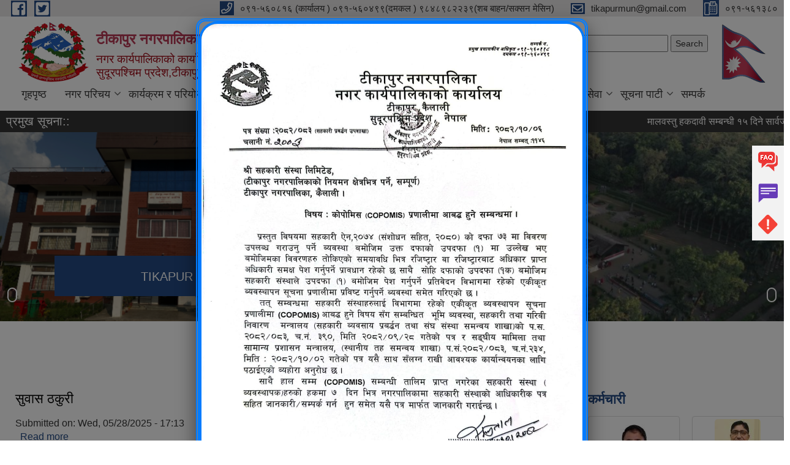

--- FILE ---
content_type: text/html; charset=utf-8
request_url: https://tikapurmun.gov.np/ne/node?page=1
body_size: 15485
content:
<!DOCTYPE html PUBLIC "-//W3C//DTD XHTML+RDFa 1.0//EN"
  "http://www.w3.org/MarkUp/DTD/xhtml-rdfa-1.dtd">
<html xmlns="http://www.w3.org/1999/xhtml" xml:lang="ne" version="XHTML+RDFa 1.0" dir="ltr"
  xmlns:content="http://purl.org/rss/1.0/modules/content/"
  xmlns:dc="http://purl.org/dc/terms/"
  xmlns:foaf="http://xmlns.com/foaf/0.1/"
  xmlns:og="http://ogp.me/ns#"
  xmlns:rdfs="http://www.w3.org/2000/01/rdf-schema#"
  xmlns:sioc="http://rdfs.org/sioc/ns#"
  xmlns:sioct="http://rdfs.org/sioc/types#"
  xmlns:skos="http://www.w3.org/2004/02/skos/core#"
  xmlns:xsd="http://www.w3.org/2001/XMLSchema#">

<head profile="http://www.w3.org/1999/xhtml/vocab">
  <meta http-equiv="Content-Type" content="text/html; charset=utf-8" />
<meta name="Generator" content="Municipality Website" />
<link rel="alternate" type="application/rss+xml" title="टीकापुर नगरपालिका RSS" href="https://tikapurmun.gov.np/ne/rss.xml" />
<link rel="shortcut icon" href="https://tikapurmun.gov.np/misc/favicon.ico" type="image/vnd.microsoft.icon" />
<meta charset="UTF-8">
<meta name="theme-color" content="#053775">
<meta name="viewport" content="width=device-width, initial-scale=1, user-scalable=0,  target-densitydpi=device-dpi">
<title>टीकापुर नगरपालिका | नगर कार्यपालिकाको कार्यालय <br>सुदूरपश्चिम प्रदेश,टीकापुर-कैलाली</title>
<meta property="og:image" content="http://202.45.144.235/sites/all/themes/newmun/oglogo.png">
<meta http-equiv="X-UA-Compatible" content="IE=edge">
<meta name="msapplication-TileColor" content="#ffffff">
<meta name="msapplication-TileImage" content="favicon/ms-icon-144x144.png">
<meta name="theme-color" content="#ffffff">

<!-- *************** Google Font *************** -->
<link href="https://fonts.googleapis.com/css?family=Poppins:300,400,500,600,700" rel="stylesheet">
<link href="https://fonts.googleapis.com/css?family=Mukta" rel="stylesheet">

<!-- *************** Font Awesome *************** -->
<link href="sites/all/themes/newmun/fonts/font-awesome-5-0-1/css/fontawesome-all.min.css" rel="stylesheet" type="text/css" />
<style type="text/css" media="all">
@import url("https://tikapurmun.gov.np/modules/system/system.base.css?suun3t");
@import url("https://tikapurmun.gov.np/modules/system/system.menus.css?suun3t");
@import url("https://tikapurmun.gov.np/modules/system/system.messages.css?suun3t");
@import url("https://tikapurmun.gov.np/modules/system/system.theme.css?suun3t");
</style>
<style type="text/css" media="all">
@import url("https://tikapurmun.gov.np/modules/field/theme/field.css?suun3t");
@import url("https://tikapurmun.gov.np/modules/node/node.css?suun3t");
@import url("https://tikapurmun.gov.np/modules/poll/poll.css?suun3t");
@import url("https://tikapurmun.gov.np/modules/search/search.css?suun3t");
@import url("https://tikapurmun.gov.np/modules/user/user.css?suun3t");
@import url("https://tikapurmun.gov.np/sites/all/modules/views/css/views.css?suun3t");
@import url("https://tikapurmun.gov.np/sites/all/modules/ckeditor/css/ckeditor.css?suun3t");
</style>
<style type="text/css" media="all">
@import url("https://tikapurmun.gov.np/sites/all/modules/colorbox/styles/default/colorbox_style.css?suun3t");
@import url("https://tikapurmun.gov.np/sites/all/modules/ctools/css/ctools.css?suun3t");
@import url("https://tikapurmun.gov.np/sites/all/modules/text_resize/text_resize.css?suun3t");
@import url("https://tikapurmun.gov.np/sites/all/modules/quicktabs/css/quicktabs.css?suun3t");
@import url("https://tikapurmun.gov.np/sites/all/modules/quicktabs/quicktabs_tabstyles/tabstyles/basic/basic.css?suun3t");
</style>
<style type="text/css" media="all">
@import url("https://tikapurmun.gov.np/sites/all/themes/newmun-old/js/vendor/bootstrap/css/bootstrap.min.css?suun3t");
@import url("https://tikapurmun.gov.np/sites/all/themes/newmun-old/js/vendor/bootstrap/css/bootstrap-theme.min.css?suun3t");
@import url("https://tikapurmun.gov.np/sites/all/themes/newmun-old/js/vendor/slick-1-9/slick.css?suun3t");
@import url("https://tikapurmun.gov.np/sites/all/themes/newmun-old/js/vendor/slick-1-9/slick-theme.css?suun3t");
@import url("https://tikapurmun.gov.np/sites/all/themes/newmun-old/js/vendor/malihu-custom-scroll/jquery.mCustomScrollbar.min.css?suun3t");
@import url("https://tikapurmun.gov.np/sites/all/themes/newmun-old/css/common/main.css?suun3t");
@import url("https://tikapurmun.gov.np/sites/all/themes/newmun-old/css/common/pp.css?suun3t");
@import url("https://tikapurmun.gov.np/sites/all/themes/newmun-old/css/common/header.css?suun3t");
@import url("https://tikapurmun.gov.np/sites/all/themes/newmun-old/css/common/footer.css?suun3t");
@import url("https://tikapurmun.gov.np/sites/all/themes/newmun-old/css/theme/theme-red-blue.css?suun3t");
@import url("https://tikapurmun.gov.np/sites/all/themes/newmun-old/css/pages/home-Municipality.css?suun3t");
@import url("https://tikapurmun.gov.np/sites/all/themes/newmun-old/css/pages/gallery.css?suun3t");
@import url("https://tikapurmun.gov.np/sites/all/themes/newmun-old/css/common/inner-page.css?suun3t");
@import url("https://tikapurmun.gov.np/sites/all/themes/newmun-old/css/pages/note.css?suun3t");
@import url("https://tikapurmun.gov.np/sites/all/themes/newmun-old/css/pages/contact.css?suun3t");
</style>

<!--[if lte IE 7]>
<link type="text/css" rel="stylesheet" href="https://tikapurmun.gov.np/sites/all/themes/newmun-old/css/ie.css?suun3t" media="all" />
<![endif]-->

<!--[if IE 6]>
<link type="text/css" rel="stylesheet" href="https://tikapurmun.gov.np/sites/all/themes/newmun-old/css/ie6.css?suun3t" media="all" />
<![endif]-->
<style type="text/css" media="all">
<!--/*--><![CDATA[/*><!--*/


/*]]>*/-->
</style>

</head>
<body class="html front not-logged-in two-sidebars page-node i18n-ne footer-columns" >
  <div id="skip-link">
    <a href="#main-content" class="element-invisible element-focusable">Skip to main content</a>
  </div>
      

<div class="sticky">
        <a href="/faq">
		<img src = "/sites/all/themes/newmun/img/icons/faq.png">            
            <span>FAQs</span>
        </a>
        <a href="/grievance">
            <img src="/sites/all/themes/newmun/img/icons/Group_215.png">            <span>Complain</span>
        </a>
		<a href="/problem-registration">
            <img src="/sites/all/themes/newmun/img/icons/Group_217.png">            <span>Problems</span>
        </a>
    </div>
    <header>
        <button id="menu-toggle">
            <div id="hamburger">
                <span></span>
                <span></span>
                <span></span>
            </div>
            <div id="cross">
                <span></span>
                <span></span>
            </div>
        </button>
        <div class="header-top">
            <div class="container flex-container">
                <div class="top-left">
                    <a href="https://www.facebook.com/profile.php?id=100008802491415">
                      <img src="/sites/all/themes/newmun/img/icons/fb.png"> 
                    </a>

                    <a href="https://twitter.com">
                        <img src="/sites/all/themes/newmun/img/icons/tter.png">					       </a>
                    <div class="first">
                        <div class="translate">
                                                    </div>
                        <button class="search-mobile">
                              <div class="region region-search-box">
    <div id="block-search-form" class="block block-search">

    
  <div class="content">
    <form action="/ne/node?page=1" method="post" id="search-block-form" accept-charset="UTF-8"><div><div class="container-inline">
      <h2 class="element-invisible">Search form</h2>
    <div class="form-item form-type-textfield form-item-search-block-form">
  <label class="element-invisible" for="edit-search-block-form--2">Search </label>
 <input title="Enter the terms you wish to search for." type="text" id="edit-search-block-form--2" name="search_block_form" value="" size="15" maxlength="128" class="form-text" />
</div>
<div class="form-actions form-wrapper" id="edit-actions"><input type="submit" id="edit-submit" name="op" value="Search" class="form-submit" /></div><input type="hidden" name="form_build_id" value="form-_Izhvt8d33n-Ar_UyrPTNkbKMc00unbmtWXYJL4iS0k" />
<input type="hidden" name="form_id" value="search_block_form" />
</div>
</div></form>  </div>
</div>
  </div>
                            <button class="close">X</button>
                        </button>
                    </div>
                </div>
                <div class="top-right">

                    <a href="tel:०९१-५६०८१६ (कार्यालय ) ०९१-५६०४९९(दमकल ) ९८४८९८२२३९(शब बाहन/सक्सन मेसिन)">
                        <img src="/sites/all/themes/newmun/img/icons/Path_39.png">						
                        <span>०९१-५६०८१६ (कार्यालय ) ०९१-५६०४९९(दमकल ) ९८४८९८२२३९(शब बाहन/सक्सन मेसिन)</span>
                    </a>
                    <a href="mailto:tikapurmun@gmail.com">
					<img src="/sites/all/themes/newmun/img/icons/Path_38.png">					  
                        <span>tikapurmun@gmail.com</span>
                    </a>
                    <a href="tel:०९१-५६१३८०">
                        <img src="/sites/all/themes/newmun/img/icons/Group_142.png">						
                        <span>०९१-५६१३८०</span>
                    </a>
                    <!-- <button class="btn-search-toggler">
                        <img src="sites/all/themes/newmun/img/icons/icon-search.svg" alt="" class="svg">
                    </button> -->
                </div>
            </div>
            
        </div>
        <nav class="header-bottom">
            <div class="container flex-container">
                <div class="layer-1">
                    <a class="logo-mobile" href="/ne">
                       <img src="/sites/all/themes/newmun/new_logo.png">				   </a>
                    <a class="logo-main" href="/ne">
                        <img src="/sites/all/themes/newmun/new_logo.png" ">
                        <span>
                            <span>टीकापुर नगरपालिका</span>
                            <span>नगर कार्यपालिकाको कार्यालय <br>सुदूरपश्चिम प्रदेश,टीकापुर-कैलाली</span>
                        </span>
                    </a>
                    <div class="flex-row pull-right low-right">
                        <div class="first">
                            <div class="translate">
                              <div class="region region-search-box">
      <div class="region region-search-box">
    <div id="block-search-form" class="block block-search">

    
  <div class="content">
    <form action="/ne/node?page=1" method="post" id="search-block-form" accept-charset="UTF-8"><div><div class="container-inline">
      <h2 class="element-invisible">Search form</h2>
    <div class="form-item form-type-textfield form-item-search-block-form">
  <label class="element-invisible" for="edit-search-block-form--2">Search </label>
 <input title="Enter the terms you wish to search for." type="text" id="edit-search-block-form--2" name="search_block_form" value="" size="15" maxlength="128" class="form-text" />
</div>
<div class="form-actions form-wrapper" id="edit-actions"><input type="submit" id="edit-submit" name="op" value="Search" class="form-submit" /></div><input type="hidden" name="form_build_id" value="form-_Izhvt8d33n-Ar_UyrPTNkbKMc00unbmtWXYJL4iS0k" />
<input type="hidden" name="form_id" value="search_block_form" />
</div>
</div></form>  </div>
</div>
  </div>
  </div>
							</div>
							 
                            </div>
												<div class="second">
                            <img style="max-width:100px;" src="https://tikapurmun.gov.np/sites/tikapurmun.gov.np/files/img/nepal%20flag.gif" alt="Local Government Logo">
                        </div>
						   <?php// endif; ?>
                    </div>
                </div>
                <div class="layer-2">
				<div class="col-md-12">
  <div class="region region-navigation">
    <div id="block-system-main-menu" class="block block-system block-menu">

    
  <div class="content">
    <ul class="main-nav"><li ><a href="/ne" title="" class="active">गृहपृष्ठ</a></li><li class=has-child><a href="/ne" title="" class="active">नगर परिचय</a><ul class="custom-drop-menu gradient-bg-grey"><li ><a href="/ne/node/140" title="संक्षिप्त परिचय">संक्षिप्त परिचय</a></li><li ><a href="/ne/elected-officials" title="">पदाधिकारीहरू</a></li><li ><a href="/ne/staffs" title="">कर्मचारी</a></li><li ><a href="/ne/node/257">नगरपालिका नक्सा</a></li><li ><a href="/ne/content/%E0%A4%AA%E0%A5%81%E0%A4%B0%E0%A5%8D%E0%A4%B5-%E0%A4%95%E0%A4%B0%E0%A5%8D%E0%A4%AE%E0%A4%9A%E0%A4%BE%E0%A4%B0%E0%A5%80">पुर्व कर्मचारी</a></li></ul></li><li class=has-child><a href="/ne" title="" class="active">कार्यक्रम र परियोजनाहरु</a><ul class="custom-drop-menu gradient-bg-grey"><li ><a href="/ne/budget-program" title="">बजेट तथा कार्यक्रम </a></li><li ><a href="/ne/plans-program" title="">योजना तथा परियोजना</a></li></ul></li><li class=has-child><a href="/ne/audit%20report" title="">प्रतिवेदन</a><ul class="custom-drop-menu gradient-bg-grey"><li ><a href="/ne/content/%E0%A4%AD%E0%A5%8D%E0%A4%B0%E0%A4%AE%E0%A4%A3-%E0%A4%AA%E0%A5%8D%E0%A4%B0%E0%A4%A4%E0%A4%BF%E0%A4%B5%E0%A5%87%E0%A4%A6%E0%A4%A8-0">भ्रमण प्रतिवेदन</a></li><li ><a href="/ne/audit%20annual%20report" title="">बार्षिक/चौमासिक प्रतिबेदन</a></li><li ><a href="/ne/social-security" title="">सामाजिक सुरक्षा</a></li><li ><a href="/ne/audit%20report" title="">लेखापरीक्षण प्रतिबेदन </a></li><li ><a href="/ne/public%20hearing" title="">सामाजिक परिक्षण तथा सार्बजनिक सुनुवाई प्रतिबेदन </a></li></ul></li><li ><a href="/ne/rajpatra" title="">राजपत्र</a></li><li ><a href="/ne/council-decisions" title=""> कार्यपालिका निर्णयहरु</a></li><li ><a href="/ne/publication%20" title="">स्वत:प्रकाशन</a></li><li class=has-child><a href="/ne" title="" class="active">विधुतीय शुसासन सेवा </a><ul class="custom-drop-menu gradient-bg-grey"><li ><a href="/ne/citizen-charter" title="">नागरिक वडा पत्र</a></li><li ><a href="/ne/sample-form" title="">नमुना फरामहरु </a></li></ul></li><li class=has-child><a href="/ne/notice-board" title="">सूचना पाटी</a><ul class="custom-drop-menu gradient-bg-grey"><li ><a href="/ne/notice-board" title="">सूचना पाटी</a></li><li ><a href="/ne/news-notice" title="">सूचना तथा समाचार</a></li><li ><a href="/ne/rojgarsewa-notice" title="">रोजगारमुलक सेवा </a></li></ul></li><li ><a href="/ne" title="" class="active">सम्पर्क</a></li></ul>  </div>
</div>
  </div>
				</div>
				
                </div>
            </div>
            <span class="active-hover"></span>
        </nav>
    </header>
	<main>
	       		<section class="header-notice">

            <div class="notice">                 
     <div class="region region-newsticker">
    <div id="block-views-notice-board-block-1" class="block block-views">
 <div class="container flex-container font-popins">
    <h4>प्रमुख सूचना::</h4>
                      <div class="notice-slider" style="position: absolute;margin-top: 7px; margin-left: 65px;">
                       
                      
  <div class="content">
     <marquee id="test" behavior="scroll" scrolldelay="100" scrollamount="4" onmouseover="document.all.test.stop()" onmouseout="document.all.test.start()">
	<div class="view view-notice-board view-id-notice_board view-display-id-block_1 view-dom-id-a00f9382c6d415cf71dc15825fd492c5">
        
  
  
      <div class="view-content">
        <div class="views-row views-row-1 views-row-odd views-row-first">
      
  <div class="views-field views-field-title">        <span class="field-content"><a href="/ne/content/%E0%A4%AE%E0%A4%BE%E0%A4%B2%E0%A4%B5%E0%A4%B8%E0%A5%8D%E0%A4%A4%E0%A5%81-%E0%A4%B9%E0%A4%95%E0%A4%A6%E0%A4%BE%E0%A4%B5%E0%A5%80-%E0%A4%B8%E0%A4%AE%E0%A5%8D%E0%A4%AC%E0%A4%A8%E0%A5%8D%E0%A4%A7%E0%A5%80-%E0%A5%A7%E0%A5%AB-%E0%A4%A6%E0%A4%BF%E0%A4%A8%E0%A5%87-%E0%A4%B8%E0%A4%BE%E0%A4%B0%E0%A5%8D%E0%A4%B5%E0%A4%9C%E0%A4%A8%E0%A4%BF%E0%A4%95-%E0%A4%B8%E0%A5%82%E0%A4%9A%E0%A4%A8%E0%A4%BE-%E0%A5%A4">मालवस्तु हकदावी सम्बन्धी १५ दिने  सार्वजनिक  सूचना ।</a></span>  </div>  </div>
  <div class="views-row views-row-2 views-row-even">
      
  <div class="views-field views-field-title">        <span class="field-content"><a href="/ne/content/invitation-bid20821007">Invitation For Bid(2082.10.07)</a></span>  </div>  </div>
  <div class="views-row views-row-3 views-row-odd">
      
  <div class="views-field views-field-title">        <span class="field-content"><a href="/ne/content/%E0%A4%B8%E0%A5%82%E0%A4%9A%E0%A4%A8%E0%A4%BE">सूचना</a></span>  </div>  </div>
  <div class="views-row views-row-4 views-row-even">
      
  <div class="views-field views-field-title">        <span class="field-content"><a href="/ne/content/%E0%A4%95%E0%A5%8B%E0%A4%AA%E0%A5%8B%E0%A4%AE%E0%A4%BF%E0%A4%B8copomis-%E0%A4%AA%E0%A5%8D%E0%A4%B0%E0%A4%A3%E0%A4%BE%E0%A4%B2%E0%A5%80%E0%A4%AE%E0%A4%BE-%E0%A4%86%E0%A4%AC%E0%A4%A6%E0%A5%8D%E0%A4%A7-%E0%A4%B9%E0%A5%81%E0%A4%A8%E0%A5%87-%E0%A4%B8%E0%A4%AE%E0%A5%8D%E0%A4%AC%E0%A4%A8%E0%A5%8D%E0%A4%A7%E0%A4%AE%E0%A4%BE%E0%A5%A4">कोपोमिस(COPOMIS) प्रणालीमा आबद्ध हुने सम्बन्धमा।</a></span>  </div>  </div>
  <div class="views-row views-row-5 views-row-odd views-row-last">
      
  <div class="views-field views-field-title">        <span class="field-content"><a href="/ne/content/%E0%A5%A8%E0%A5%A6%E0%A5%AE%E0%A5%A8%E0%A5%A7%E0%A5%A6%E0%A5%A6%E0%A5%AB-%E0%A4%97%E0%A4%A4%E0%A5%87%E0%A4%95%E0%A5%8B-%E0%A5%AC%E0%A5%A7-%E0%A4%94%E0%A4%81-%E0%A4%95%E0%A4%BE%E0%A4%B0%E0%A5%8D%E0%A4%AF%E0%A4%AA%E0%A4%BE%E0%A4%B2%E0%A4%BF%E0%A4%95%E0%A4%BE-%E0%A4%AC%E0%A5%88%E0%A4%A0%E0%A4%95%E0%A4%95%E0%A5%8B-%E0%A4%A8%E0%A4%BF%E0%A4%B0%E0%A5%8D%E0%A4%A3%E0%A4%AF%E0%A4%B9%E0%A4%B0%E0%A5%82%E0%A4%95%E0%A5%8B-%E0%A4%B8%E0%A4%82%E0%A4%95%E0%A5%8D%E0%A4%B7%E0%A4%BF%E0%A4%AA%E0%A5%8D%E0%A4%A4-%E0%A4%B5%E0%A4%BF%E0%A4%B5%E0%A4%B0%E0%A4%A3%E0%A5%A4">२०८२/१०/०५ गतेको ६१ औँ कार्यपालिका बैठकको निर्णयहरूको संक्षिप्त विवरण।</a></span>  </div>  </div>
    </div>
  
  
  
  
  
  
</div>	</marquee>
  </div>
   </div>
</div>
</div>
  </div>
            </div>
			             </div>
        </section>
	

	
		
				<section class="hero-slide">
            			<div class="slides">
                <!--img src="sites/all/themes/newmun/uploads/banner/banner-1.jpg" alt=""-->
                <img src="https://tikapurmun.gov.np/sites/tikapurmun.gov.np/files/img/slider/Tikapur.png" alt="">
                <div class="container flex-container font-popins">
                    <div class="slider-detail">
                        <p>TIKAPUR </p>

                    </div>
                    <a href="" class="slider-link">Read More</a>
                </div>
            </div>
						<div class="slides">
                <!--img src="sites/all/themes/newmun/uploads/banner/banner-1.jpg" alt=""-->
                <img src="https://tikapurmun.gov.np/sites/tikapurmun.gov.np/files/img/slider/%E0%A4%9F%E0%A5%80%E0%A4%95%E0%A4%BE%E0%A4%AA%E0%A5%81%E0%A4%B0%20%E0%A4%AA%E0%A4%BE%E0%A4%B0%E0%A5%8D%E0%A4%95.png" alt="">
                <div class="container flex-container font-popins">
                    <div class="slider-detail">
                        <p>टीकापुर बृहत उद्यान पार्क</p>

                    </div>
                    <a href="" class="slider-link">Read More</a>
                </div>
            </div>
			        </section>
				
		
		
		
	       <section class=" introduction">
            <div class="container">
                <div class="row" style="margin-bottom:36px">
                    <div class="col-xs-12 col-sm-12 col-md-5">
                         <div class="region region-content">
    <div id="block-system-main" class="block block-system">

    
  <div class="content">
    <div id="node-2368" class="node node-munpoliceentry node-promoted node-teaser clearfix" about="/ne/content/%E0%A4%B8%E0%A5%81%E0%A4%B5%E0%A4%BE%E0%A4%B8-%E0%A4%A0%E0%A4%95%E0%A5%81%E0%A4%B0%E0%A5%80" typeof="sioc:Item foaf:Document">

        <h2>
      <a href="/ne/content/%E0%A4%B8%E0%A5%81%E0%A4%B5%E0%A4%BE%E0%A4%B8-%E0%A4%A0%E0%A4%95%E0%A5%81%E0%A4%B0%E0%A5%80">सुवास ठकुरी </a>
    </h2>
    <span property="dc:title" content="सुवास ठकुरी " class="rdf-meta element-hidden"></span>
      <div class="meta submitted">
    Submitted on: <span property="dc:date dc:created" content="2025-05-28T17:13:39+05:45" datatype="xsd:dateTime">Wed, 05/28/2025 - 17:13</span>    </div>
      <div class="content clearfix">
  
     </div>
  	

      <div class="link-wrapper">
      <ul class="links inline"><li class="node-readmore first last"><a href="/ne/content/%E0%A4%B8%E0%A5%81%E0%A4%B5%E0%A4%BE%E0%A4%B8-%E0%A4%A0%E0%A4%95%E0%A5%81%E0%A4%B0%E0%A5%80" rel="tag" title="सुवास ठकुरी ">Read more<span class="element-invisible"> about सुवास ठकुरी </span></a></li>
</ul>    </div>
  
  
</div>
  </div>
</div>
<div id="block-block-7" class="block block-block">

    
  <div class="content">
    <p><iframe height="280" src="https://www.google.com/maps/d/embed?mid=1zNCX7N6VyrxkTpszrMjr97pUF5uviqc5" width="500"></iframe></p>
  </div>
</div>
  </div>
 								

                    </div>
					<div class="col-xs-12 col-sm-12 col-md-4">
                         <div class="region region-sidebar-third">
    <div id="block-views-notice-board-block-2" class="block block-views">

  <h3 class="section-title">
                            <span>
                               सूचना तथा समाचार		</span>
                        </h3>
  
  
  <div class="content">
    <div class="view view-notice-board view-id-notice_board view-display-id-block_2 view-dom-id-79cd0f46792cb180df9a30c0f293b135">
        
  
  
      <div class="view-content">
      <div class="item-list">    <ul>          <li class="views-row views-row-1 views-row-odd views-row-first">  
  <div class="views-field views-field-title">        <span class="field-content"><a href="/ne/content/%E0%A4%AE%E0%A4%BE%E0%A4%B2%E0%A4%B5%E0%A4%B8%E0%A5%8D%E0%A4%A4%E0%A5%81-%E0%A4%B9%E0%A4%95%E0%A4%A6%E0%A4%BE%E0%A4%B5%E0%A5%80-%E0%A4%B8%E0%A4%AE%E0%A5%8D%E0%A4%AC%E0%A4%A8%E0%A5%8D%E0%A4%A7%E0%A5%80-%E0%A5%A7%E0%A5%AB-%E0%A4%A6%E0%A4%BF%E0%A4%A8%E0%A5%87-%E0%A4%B8%E0%A4%BE%E0%A4%B0%E0%A5%8D%E0%A4%B5%E0%A4%9C%E0%A4%A8%E0%A4%BF%E0%A4%95-%E0%A4%B8%E0%A5%82%E0%A4%9A%E0%A4%A8%E0%A4%BE-%E0%A5%A4">मालवस्तु हकदावी सम्बन्धी १५ दिने  सार्वजनिक  सूचना ।</a></span>  </div></li>
          <li class="views-row views-row-2 views-row-even">  
  <div class="views-field views-field-title">        <span class="field-content"><a href="/ne/content/invitation-bid20821007">Invitation For Bid(2082.10.07)</a></span>  </div></li>
          <li class="views-row views-row-3 views-row-odd">  
  <div class="views-field views-field-title">        <span class="field-content"><a href="/ne/content/%E0%A4%B8%E0%A5%82%E0%A4%9A%E0%A4%A8%E0%A4%BE">सूचना</a></span>  </div></li>
          <li class="views-row views-row-4 views-row-even">  
  <div class="views-field views-field-title">        <span class="field-content"><a href="/ne/content/%E0%A4%95%E0%A5%8B%E0%A4%AA%E0%A5%8B%E0%A4%AE%E0%A4%BF%E0%A4%B8copomis-%E0%A4%AA%E0%A5%8D%E0%A4%B0%E0%A4%A3%E0%A4%BE%E0%A4%B2%E0%A5%80%E0%A4%AE%E0%A4%BE-%E0%A4%86%E0%A4%AC%E0%A4%A6%E0%A5%8D%E0%A4%A7-%E0%A4%B9%E0%A5%81%E0%A4%A8%E0%A5%87-%E0%A4%B8%E0%A4%AE%E0%A5%8D%E0%A4%AC%E0%A4%A8%E0%A5%8D%E0%A4%A7%E0%A4%AE%E0%A4%BE%E0%A5%A4">कोपोमिस(COPOMIS) प्रणालीमा आबद्ध हुने सम्बन्धमा।</a></span>  </div></li>
          <li class="views-row views-row-5 views-row-odd">  
  <div class="views-field views-field-title">        <span class="field-content"><a href="/ne/content/%E0%A5%A8%E0%A5%A6%E0%A5%AE%E0%A5%A8%E0%A5%A7%E0%A5%A6%E0%A5%A6%E0%A5%AB-%E0%A4%97%E0%A4%A4%E0%A5%87%E0%A4%95%E0%A5%8B-%E0%A5%AC%E0%A5%A7-%E0%A4%94%E0%A4%81-%E0%A4%95%E0%A4%BE%E0%A4%B0%E0%A5%8D%E0%A4%AF%E0%A4%AA%E0%A4%BE%E0%A4%B2%E0%A4%BF%E0%A4%95%E0%A4%BE-%E0%A4%AC%E0%A5%88%E0%A4%A0%E0%A4%95%E0%A4%95%E0%A5%8B-%E0%A4%A8%E0%A4%BF%E0%A4%B0%E0%A5%8D%E0%A4%A3%E0%A4%AF%E0%A4%B9%E0%A4%B0%E0%A5%82%E0%A4%95%E0%A5%8B-%E0%A4%B8%E0%A4%82%E0%A4%95%E0%A5%8D%E0%A4%B7%E0%A4%BF%E0%A4%AA%E0%A5%8D%E0%A4%A4-%E0%A4%B5%E0%A4%BF%E0%A4%B5%E0%A4%B0%E0%A4%A3%E0%A5%A4">२०८२/१०/०५ गतेको ६१ औँ कार्यपालिका बैठकको निर्णयहरूको संक्षिप्त विवरण।</a></span>  </div></li>
          <li class="views-row views-row-6 views-row-even">  
  <div class="views-field views-field-title">        <span class="field-content"><a href="/ne/content/%E0%A4%86%E0%A4%A8%E0%A5%8D%E0%A4%A4%E0%A4%B0%E0%A4%BF%E0%A4%95-%E0%A4%86%E0%A4%AF%E0%A4%95%E0%A5%8B-%E0%A4%A0%E0%A5%87%E0%A4%95%E0%A5%8D%E0%A4%95%E0%A4%BE-%E0%A4%B8%E0%A5%82%E0%A4%9A%E0%A4%A8%E0%A4%BE%E0%A5%A4-1">आन्तरिक आयको ठेक्का सूचना।</a></span>  </div></li>
          <li class="views-row views-row-7 views-row-odd">  
  <div class="views-field views-field-title">        <span class="field-content"><a href="/ne/content/re-invitation-bid2082-09-29">Re-invitation for Bid(2082-09-29)</a></span>  </div></li>
          <li class="views-row views-row-8 views-row-even">  
  <div class="views-field views-field-title">        <span class="field-content"><a href="/ne/content/%E0%A4%9F%E0%A5%80%E0%A4%95%E0%A4%BE%E0%A4%AA%E0%A5%81%E0%A4%B0-%E0%A4%A8%E0%A4%97%E0%A4%B0%E0%A4%AA%E0%A4%BE%E0%A4%B2%E0%A4%BF%E0%A4%95%E0%A4%BE-%E0%A4%A8%E0%A4%97%E0%A4%B0%E0%A4%95%E0%A4%BE%E0%A4%B0%E0%A5%8D%E0%A4%AF%E0%A4%AA%E0%A4%BE%E0%A4%B2%E0%A4%BF%E0%A4%95%E0%A4%BE-%E0%A4%95%E0%A4%BE%E0%A4%B0%E0%A5%8D%E0%A4%AF%E0%A4%B2%E0%A4%AF%E0%A4%95%E0%A5%8B-%E0%A4%B8%E0%A5%82%E0%A4%9A%E0%A4%A8%E0%A4%BE%E0%A5%A4">टीकापुर नगरपालिका नगरकार्यपालिका कार्यलयको सूचना।</a></span>  </div></li>
          <li class="views-row views-row-9 views-row-odd">  
  <div class="views-field views-field-title">        <span class="field-content"><a href="/ne/content/invitation-bid-39">Invitation For Bid</a></span>  </div></li>
          <li class="views-row views-row-10 views-row-even views-row-last">  
  <div class="views-field views-field-title">        <span class="field-content"><a href="/ne/content/%E0%A4%A6%E0%A4%B0%E0%A4%AD%E0%A4%BE%E0%A4%89-%E0%A4%AA%E0%A4%A4%E0%A5%8D%E0%A4%B0-%E0%A4%AA%E0%A5%87%E0%A4%B6-%E0%A4%97%E0%A4%B0%E0%A5%8D%E0%A4%A8%E0%A5%87-%E0%A4%B8%E0%A4%AE%E0%A5%8D%E0%A4%AC%E0%A4%A8%E0%A5%8D%E0%A4%A7%E0%A4%AE%E0%A4%BE%E0%A5%A4-0">दरभाउ पत्र पेश गर्ने सम्बन्धमा।</a></span>  </div></li>
      </ul></div>    </div>
  
  
  
      
<div class="more-link">
  <a href="/ne/news-notice">
    थप सूचना  </a>
</div>
  
  
  
</div>  </div>
</div>
  </div>
 								

                    </div>
                    <div class="col-xs-12 col-sm-12 col-md-3">
                   <div class="row flex-row">
					   <div class="region region-sidebar-second">
    <div id="block-views-elected-officials-block-1" class="block block-views">

  <h3 class="section-title">
                            <span>
                               कर्मचारी		</span>
                        </h3>
  
  
  <div class="content">
    <div class="view view-elected-officials view-id-elected_officials view-display-id-block_1 view-dom-id-8c256d5f4aa94de96b90b8752ddf28b8">
        
  
  
      <div class="view-content">
      

<div id="views-bootstrap-thumbnail-1" class="views-bootstrap-thumbnail-plugin-style">
  
    <div class="row">
              <div class="text-center col-xs-6 col-sm-6 col-md-6 col-lg-6">
                      <div class="thumbnail">
                
  <div class="views-field views-field-field-photo">        <div class="field-content"><a href="/ne/content/%E0%A4%B8%E0%A5%81%E0%A4%AE%E0%A4%A8-%E0%A4%A7%E0%A4%BF%E0%A4%A4%E0%A4%BE%E0%A4%B2"><img typeof="foaf:Image" src="https://tikapurmun.gov.np/sites/tikapurmun.gov.np/files/styles/thumbnail/public/suman%20dhital.jpg?itok=9YvNML_N" width="75" height="100" alt="" /></a></div>  </div>  
  <div class="views-field views-field-title">        <strong class="field-content">सुमन धिताल </strong>  </div>  
  <div class="views-field views-field-field-designation">        <div class="field-content">प्रमुख प्रशासकीय अधिकृत</div>  </div>  
  <div class="views-field views-field-field-phone">        <div class="field-content">9858434111</div>  </div>            </div>
                      <div class="thumbnail">
                
  <div class="views-field views-field-field-photo">        <div class="field-content"><a href="/ne/content/%E0%A4%B2%E0%A4%95%E0%A5%8D%E0%A4%B7%E0%A5%8D%E0%A4%AE%E0%A5%80-%E0%A4%93%E0%A4%A1"><img typeof="foaf:Image" src="https://tikapurmun.gov.np/sites/tikapurmun.gov.np/files/styles/thumbnail/public/laxmiod.jpg?itok=3geuuRfh" width="100" height="100" alt="" /></a></div>  </div>  
  <div class="views-field views-field-title">        <strong class="field-content">लक्ष्मी ओड</strong>  </div>  
  <div class="views-field views-field-field-designation">        <div class="field-content">आर्थिक प्रशासन प्रमुख (लेखा अधिकृत)</div>  </div>  
  <div class="views-field views-field-field-phone">        <div class="field-content">9858488258</div>  </div>            </div>
                  </div>
              <div class="text-center col-xs-6 col-sm-6 col-md-6 col-lg-6">
                      <div class="thumbnail">
                
  <div class="views-field views-field-field-photo">        <div class="field-content"><a href="/ne/content/%E0%A4%A6%E0%A5%87%E0%A4%B5%E0%A5%80-%E0%A4%AA%E0%A5%8D%E0%A4%B0%E0%A4%B8%E0%A4%BE%E0%A4%A6-%E0%A4%86%E0%A4%9A%E0%A4%BE%E0%A4%B0%E0%A5%8D%E0%A4%AF"><img typeof="foaf:Image" src="https://tikapurmun.gov.np/sites/tikapurmun.gov.np/files/styles/thumbnail/public/Devi%20prasad%20Acharya.jpg?itok=TGBCByBQ" width="75" height="100" alt="" /></a></div>  </div>  
  <div class="views-field views-field-title">        <strong class="field-content">देवी प्रसाद आचार्य</strong>  </div>  
  <div class="views-field views-field-field-designation">        <div class="field-content">प्रशासकीय अधिकृत/सूचना अधिकारी</div>  </div>  
  <div class="views-field views-field-field-phone">        <div class="field-content">9848420428</div>  </div>            </div>
                      <div class="thumbnail">
                
  <div class="views-field views-field-field-photo">        <div class="field-content"><a href="/ne/content/%E0%A4%A8%E0%A4%B5%E0%A4%B0%E0%A4%BE%E0%A4%9C-%E0%A4%9C%E0%A5%8B%E0%A4%B6%E0%A5%80"><img typeof="foaf:Image" src="https://tikapurmun.gov.np/sites/tikapurmun.gov.np/files/styles/thumbnail/public/navraj.jpg?itok=l6wN3dne" width="97" height="100" alt="" /></a></div>  </div>  
  <div class="views-field views-field-title">        <strong class="field-content">नवराज जोशी </strong>  </div>  
  <div class="views-field views-field-field-designation">        <div class="field-content">सिभिल ईन्जिनियर</div>  </div>  
  <div class="views-field views-field-field-phone">        <div class="field-content">9848421689</div>  </div>            </div>
                  </div>
          </div>

  </div>
    </div>
  
  
  
      
<div class="more-link">
  <a href="/ne/staffs">
    more  </a>
</div>
  
  
  
</div>  </div>
</div>
  </div>
					 </div>
					</div>
                </div>

    <div class="row" style="margin-bottom:36px">
                        <div class="col-xs-12 col-sm-12 col-md-12">
                        <h3 class="section-title border">
                            <span>
							<img src="/sites/all/themes/newmun/img/icons/Group_125.png" style="padding:6px 7px 0 0;">                                </span>
                        </h3>
  
                        <section style="padding-top:23px;">
						                      <div class="slide-gallery">
  
                              
								<div class="slide">
                                    <a href="node/2470">

<img src="https://tikapurmun.gov.np/sites/tikapurmun.gov.np/files/styles/slickstyle/public/gallery/%E0%A4%AE%E0%A4%BE%E0%A4%A8%E0%A4%B8%E0%A4%BF%E0%A4%95%20%E0%A4%B8%E0%A5%8D%E0%A4%B5%E0%A4%BE%E0%A4%B8%E0%A5%8D%E0%A4%A5%E0%A5%8D%E0%A4%AF%20%E0%A4%B8%E0%A4%AE%E0%A5%8D%E0%A4%AC%E0%A4%A8%E0%A5%8D%E0%A4%A7%E0%A5%80%20%E0%A4%85%E0%A4%AD%E0%A4%BF%E0%A4%AE%E0%A5%81%E0%A4%96%E0%A4%BF%E0%A4%95%E0%A4%B0%E0%A4%A3%20%E0%A4%95%E0%A4%BE%E0%A4%B0%E0%A5%8D%E0%A4%AF%E0%A4%95%E0%A5%8D%E0%A4%B0%E0%A4%AE.jpg?itok=WJvYubTs">
                                    </a>
                                    <span>मानसिक स्वास्थ्य सम्बन्धी अभिमुखिकरण कार्यक्रम।</span>
                                </div>
								  
                              
								<div class="slide">
                                    <a href="node/2451">

<img src="https://tikapurmun.gov.np/sites/tikapurmun.gov.np/files/styles/slickstyle/public/gallery/WhatsApp%20Image%202025-11-20%20at%2014.19.04_6266eb27.jpg?itok=Sm2jwM1_">
                                    </a>
                                    <span>टीकापुर स्वास्थ्य शाखाले समग्र स्वास्थ्य सूचकाङ्क मूल्याङ्कनमा तृतीय स्थान हासिल! आ.व. २०८१/०८२ को जिल्ला स्तरीय वार्षिक समीक्षा तथा योजना तर्जुमा गोष्ठीमा प्रगतिशील प्रयास र उत्कृष्ट योगदानको लागि हार्दिक बधाई।</span>
                                </div>
								  
                              
								<div class="slide">
                                    <a href="node/2450">

<img src="https://tikapurmun.gov.np/sites/tikapurmun.gov.np/files/styles/slickstyle/public/gallery/suman.jpg?itok=w5S-OrZL">
                                    </a>
                                    <span>प्रमुख प्रशासकिय अधिकृत श्री सुमन धिताल सरको स्वागत कार्यक्रम (२०८२\०८\०१)</span>
                                </div>
								  
                              
								<div class="slide">
                                    <a href="node/2183">

<img src="https://tikapurmun.gov.np/sites/tikapurmun.gov.np/files/styles/slickstyle/public/gallery/%E0%A4%B2%E0%A5%88%E0%A4%82%E0%A4%97%E0%A4%BF%E0%A4%95%20%E0%A4%B8%E0%A4%AE%E0%A4%BE%E0%A4%A8%E0%A4%A4%E0%A4%BE%2C%E0%A4%85%E0%A4%AA%E0%A4%BE%E0%A4%82%E0%A4%97%E0%A4%A4%E0%A4%BE%20%E0%A4%A4%E0%A4%A5%E0%A4%BE%20%E0%A4%B8%E0%A4%BE%E0%A4%AE%E0%A4%BE%E0%A4%9C%E0%A4%BF%E0%A4%95%20%E0%A4%B8%E0%A4%AE%E0%A4%BE%E0%A4%B5%E0%A5%87%E0%A4%B6%E0%A5%80%E0%A4%95%E0%A4%B0%E0%A4%A3%20%E0%A4%AA%E0%A4%B0%E0%A4%BF%E0%A4%95%E0%A5%8D%E0%A4%B7%E0%A4%A3%20%E0%A4%95%E0%A4%BE%E0%A4%B0%E0%A5%8D%E0%A4%AF%E0%A4%B6%E0%A4%BE%E0%A4%B2%E0%A4%BE.png?itok=3sjUR8DN">
                                    </a>
                                    <span>लैंगिक समानता,अपांगता तथा सामाजिक समावेशीकरण परिक्षण कार्यशाला</span>
                                </div>
								  
                              
								<div class="slide">
                                    <a href="node/2182">

<img src="https://tikapurmun.gov.np/sites/tikapurmun.gov.np/files/styles/slickstyle/public/gallery/%E0%A4%B8%E0%A4%BE%E0%A4%B8%E0%A5%8D%E0%A4%95%E0%A5%83%E0%A4%A4%E0%A4%BF%E0%A4%95%20%E0%A4%95%E0%A4%BE%E0%A4%B0%E0%A5%8D%E0%A4%AF%E0%A4%95%E0%A5%8D%E0%A4%B0%E0%A4%AE%20%E0%A4%B8%E0%A4%82%E0%A4%9A%E0%A4%BE%E0%A4%B2%E0%A4%A8%20%E0%A4%B8%E0%A4%AE%E0%A5%8D%E0%A4%AC%E0%A4%A8%E0%A5%8D%E0%A4%A7%E0%A4%BF%20%E0%A4%AC%E0%A5%88%E0%A4%A0%E0%A4%95%20%282%29.jpg?itok=5-4EJOCa">
                                    </a>
                                    <span>सास्कृतिक कार्यक्रम संचालन सम्बन्धि बैठक</span>
                                </div>
								                             </div>
                        </section>
                    </div>
               
                </div>
            </div>
     
	   </section>

        <section class="detail">
            <div class="container">
                <div class="row">
                    <div class="col-xs-12 col-sm-12 col-md-5">
          <div class="region region-services">
    <div id="block-views-services-block-1" class="block block-views">

  <h3 class="section-title">
                            <span>
                               सेवाहरु		</span>
                        </h3>
  
  
  <div class="content">
    <div class="view view-services view-id-services view-display-id-block_1 view-dom-id-77e82a803243969399b9e5023f755e46">
        
  
  
      <div class="view-content">
      <div class="panel-group" id="accordion9" role="tablist" aria-multiselectable="true">
                            
		

	<div class="panel panel-default">
			<div class="panel-heading" role="tab" id="heading1">
				<h4 class="panel-title">
					<a class="collapsed" role="button" data-toggle="collapse" data-parent="#accordion9" href="#collapse1" aria-expanded="true" aria-controls="collapse1">
						घर जग्गा नामसारी सिफारिस </a>					
				</h4>
			</div>
			<div id="collapse1" class="panel-collapse collapse" role="tabpanel" aria-labelledby="heading1">
				<div class="panel-body">
					<div class="col-xs-12 col-sm-12 col-md-12">
                        <div class="section-title sewa">
                            
							<span style="font-size:15px">
                                <img src="/sites/all/themes/newmun/img/icons/settings.svg">सेवा प्रकारः-  सिफारिस	
								</span><br>
								<span style="font-size:15px">
                                <img src="/sites/all/themes/newmun/img/icons/time.png">सेवा समयः-   सोहि दिन , सर्जमिनको हकमा बढीमा ३ दिन भित्र 		
								</span><br>
								<span style="font-size:15px">
                                <img src="/sites/all/themes/newmun/img/icons/usericon.png">जिम्मेवार अधिकारीः-  वडा अध्यक्ष / वडा सचिव                         								</span><br>
								<span style="font-size:15px">
                                <img src="/sites/all/themes/newmun/img/icons/department.svg">सेवा दिने कार्यालयः-    सम्बन्धित वडा कार्यालय 								</span><br>
								<span style="font-size:15px">
                                <img src="/sites/all/themes/newmun/img/icons/cost.svg">सेवा शुल्कः-   आर्थिक ऐन अनुसार 	
								</span><br>
								<span style="font-size:15px">
                                <img src="/sites/all/themes/newmun/img/icons/document.svg">आवश्यक कागजातहरुः-  <p>१) घर जग्गा नामसारी सम्बन्धि विस्तृत विवरण खुलेको निबेदन</p>
<p>२) निवेदकको नागरिकता प्रमाण पत्र को प्रतिलिपि</p>
<p>३)मृतक र निवेदक बिचको नाता प्रमाणित प्रमाणपत्रको प्रतिलिपि      </p>
<p>४) जग्गा धनी प्रमाण पुर्जाको प्रतिलिपि                                      </p>
<p>५)सर्जमिन मुचुल्का  गरि बुझ्नु पर्ने भए सर्जमिनमा साक्षी बस्नेको नागरिकता प्रमाण पत्र को प्रतिलिपि  </p>
<p>६) चालु आ.व. सम्मको मालपोत र घर जग्गा कर वा एकीकृत सम्पति कर तिरेको रसिद                   </p>
 	
								</span>
								
                        </div>
                        
                    </div>
				</div>
			</div>
		</div>
	

	<div class="panel panel-default">
			<div class="panel-heading" role="tab" id="heading2">
				<h4 class="panel-title">
					<a class="collapsed" role="button" data-toggle="collapse" data-parent="#accordion9" href="#collapse2" aria-expanded="true" aria-controls="collapse2">
						मोही लगत कट्टा सिफारिस</a>					
				</h4>
			</div>
			<div id="collapse2" class="panel-collapse collapse" role="tabpanel" aria-labelledby="heading2">
				<div class="panel-body">
					<div class="col-xs-12 col-sm-12 col-md-12">
                        <div class="section-title sewa">
                            
							<span style="font-size:15px">
                                <img src="/sites/all/themes/newmun/img/icons/settings.svg">सेवा प्रकारः-  सिफारिस	
								</span><br>
								<span style="font-size:15px">
                                <img src="/sites/all/themes/newmun/img/icons/time.png">सेवा समयः-   सोहि दिन , सर्जमिनको हकमा बढीमा ३ दिन भित्र 		
								</span><br>
								<span style="font-size:15px">
                                <img src="/sites/all/themes/newmun/img/icons/usericon.png">जिम्मेवार अधिकारीः-  वडा अध्यक्ष / वडा सचिव                         								</span><br>
								<span style="font-size:15px">
                                <img src="/sites/all/themes/newmun/img/icons/department.svg">सेवा दिने कार्यालयः-    सम्बन्धित वडा कार्यालय 								</span><br>
								<span style="font-size:15px">
                                <img src="/sites/all/themes/newmun/img/icons/cost.svg">सेवा शुल्कः-   आर्थिक ऐन अनुसार 	
								</span><br>
								<span style="font-size:15px">
                                <img src="/sites/all/themes/newmun/img/icons/document.svg">आवश्यक कागजातहरुः-  <p>१) मोही लगत कट्टा हुनुपर्ने पूर्ण विवरणको निबेदन</p>
<p>२) निवेदकको नागरिकता प्रमाण पत्र को प्रतिलिपि                                </p>
<p>३) जग्गाधनि प्रमाण पुर्जाको प्रमाणित प्रतिलिपि                        </p>
<p>४)  चालु आ.व. सम्मको मालपोत र घर जग्गा कर वा एकीकृत सम्पति कर तिरेको रसिद                           </p>
<p>५)जग्गाको श्रेस्ता र फिल्डबुकको प्रमाणित पतिलिपि</p>
 	
								</span>
								
                        </div>
                        
                    </div>
				</div>
			</div>
		</div>
	

	<div class="panel panel-default">
			<div class="panel-heading" role="tab" id="heading3">
				<h4 class="panel-title">
					<a class="collapsed" role="button" data-toggle="collapse" data-parent="#accordion9" href="#collapse3" aria-expanded="true" aria-controls="collapse3">
						घर कायम सिफारिस </a>					
				</h4>
			</div>
			<div id="collapse3" class="panel-collapse collapse" role="tabpanel" aria-labelledby="heading3">
				<div class="panel-body">
					<div class="col-xs-12 col-sm-12 col-md-12">
                        <div class="section-title sewa">
                            
							<span style="font-size:15px">
                                <img src="/sites/all/themes/newmun/img/icons/settings.svg">सेवा प्रकारः-  सिफारिस	
								</span><br>
								<span style="font-size:15px">
                                <img src="/sites/all/themes/newmun/img/icons/time.png">सेवा समयः-   सोहि दिन , सर्जमिनको हकमा बढीमा ३ दिन भित्र 		
								</span><br>
								<span style="font-size:15px">
                                <img src="/sites/all/themes/newmun/img/icons/usericon.png">जिम्मेवार अधिकारीः-  वडा अध्यक्ष / वडा सचिव								</span><br>
								<span style="font-size:15px">
                                <img src="/sites/all/themes/newmun/img/icons/department.svg">सेवा दिने कार्यालयः-    सम्बन्धित वडा कार्यालय 								</span><br>
								<span style="font-size:15px">
                                <img src="/sites/all/themes/newmun/img/icons/cost.svg">सेवा शुल्कः-   आर्थिक ऐन अनुसार 	
								</span><br>
								<span style="font-size:15px">
                                <img src="/sites/all/themes/newmun/img/icons/document.svg">आवश्यक कागजातहरुः-  <p>१) घर कायम सिफारिस पाउ भन्ने सम्बन्धि निबेदन                           </p>
<p>२) निवेदकको नागरिकता प्रमाण पत्र को प्रतिलिपि                                </p>
<p>३) सम्बन्धित जग्गाको लालपुर्जा प्रमाणपत्रको प्रतिलिपि                    </p>
<p>४) स्थलगत प्रतिबेदन                    </p>
<p>५)  चालु आ.व. सम्मको मालपोत र घर जग्गा कर वा एकीकृत सम्पति कर तिरेको रसिद</p>
 	
								</span>
								
                        </div>
                        
                    </div>
				</div>
			</div>
		</div>
	

	<div class="panel panel-default">
			<div class="panel-heading" role="tab" id="heading4">
				<h4 class="panel-title">
					<a class="collapsed" role="button" data-toggle="collapse" data-parent="#accordion9" href="#collapse4" aria-expanded="true" aria-controls="collapse4">
						छात्रवृत्ति सिफारिस</a>					
				</h4>
			</div>
			<div id="collapse4" class="panel-collapse collapse" role="tabpanel" aria-labelledby="heading4">
				<div class="panel-body">
					<div class="col-xs-12 col-sm-12 col-md-12">
                        <div class="section-title sewa">
                            
							<span style="font-size:15px">
                                <img src="/sites/all/themes/newmun/img/icons/settings.svg">सेवा प्रकारः-  सिफारिस	
								</span><br>
								<span style="font-size:15px">
                                <img src="/sites/all/themes/newmun/img/icons/time.png">सेवा समयः-   सोहि दिन , सर्जमिनको हकमा बढीमा ३ दिन भित्र 		
								</span><br>
								<span style="font-size:15px">
                                <img src="/sites/all/themes/newmun/img/icons/usericon.png">जिम्मेवार अधिकारीः-  वडा अध्यक्ष / वडा सचिव                         								</span><br>
								<span style="font-size:15px">
                                <img src="/sites/all/themes/newmun/img/icons/department.svg">सेवा दिने कार्यालयः-    सम्बन्धित वडा कार्यालय 								</span><br>
								<span style="font-size:15px">
                                <img src="/sites/all/themes/newmun/img/icons/cost.svg">सेवा शुल्कः-   आर्थिक ऐन अनुसार 	
								</span><br>
								<span style="font-size:15px">
                                <img src="/sites/all/themes/newmun/img/icons/document.svg">आवश्यक कागजातहरुः-  <p>१) निबेदन पत्र र नागरिकता प्रमाण पत्र को प्रतिलिपि                           </p>
<p>२) घर भएमा चालु आ.व. सम्मको मालपोत र घर जग्गा कर वा एकीकृत सम्पति कर तिरेको रसिद, व्यवसाय भएमा व्यवसाय कर तिरेको रसिद    </p>
<p>३) शैक्षिक योग्यताको प्रमाणपत्रको प्रतिलिपि </p>
 	
								</span>
								
                        </div>
                        
                    </div>
				</div>
			</div>
		</div>
	

	<div class="panel panel-default">
			<div class="panel-heading" role="tab" id="heading5">
				<h4 class="panel-title">
					<a class="collapsed" role="button" data-toggle="collapse" data-parent="#accordion9" href="#collapse5" aria-expanded="true" aria-controls="collapse5">
						विपन्न विद्यार्थी छात्रवृत्ति सिफारिस</a>					
				</h4>
			</div>
			<div id="collapse5" class="panel-collapse collapse" role="tabpanel" aria-labelledby="heading5">
				<div class="panel-body">
					<div class="col-xs-12 col-sm-12 col-md-12">
                        <div class="section-title sewa">
                            
							<span style="font-size:15px">
                                <img src="/sites/all/themes/newmun/img/icons/settings.svg">सेवा प्रकारः-  सिफारिस	
								</span><br>
								<span style="font-size:15px">
                                <img src="/sites/all/themes/newmun/img/icons/time.png">सेवा समयः-   सोहि दिन , सर्जमिनको हकमा बढीमा ३ दिन भित्र 		
								</span><br>
								<span style="font-size:15px">
                                <img src="/sites/all/themes/newmun/img/icons/usericon.png">जिम्मेवार अधिकारीः-  वडा अध्यक्ष / वडा सचिव                         								</span><br>
								<span style="font-size:15px">
                                <img src="/sites/all/themes/newmun/img/icons/department.svg">सेवा दिने कार्यालयः-    सम्बन्धित वडा कार्यालय 								</span><br>
								<span style="font-size:15px">
                                <img src="/sites/all/themes/newmun/img/icons/cost.svg">सेवा शुल्कः-   आर्थिक ऐन अनुसार 	
								</span><br>
								<span style="font-size:15px">
                                <img src="/sites/all/themes/newmun/img/icons/document.svg">आवश्यक कागजातहरुः-  <p>१) निबेदन पत्र र नागरिकता प्रमाण पत्र को प्रतिलिपि                            </p>
<p>२) शैक्षिक योग्यताको प्रमाणपत्रको प्रतिलिपि</p>
 	
								</span>
								
                        </div>
                        
                    </div>
				</div>
			</div>
		</div>
	
				                            
	          
	
  </div>
	

	
	




    </div>
  
  
  
      
<div class="more-link">
  <a href="/ne/services">
    more  </a>
</div>
  
  
  
</div>  </div>
</div>
  </div>
    
					</div>
					
                    <div class="col-xs-12 col-sm-12 col-md-7" style="padding:25px 38px 0 38px">
				   <div class="region region-sidebar-first">
    <div id="block-quicktabs-quick-tab" class="block block-quicktabs">

  <h3 class="section-title">
                            <span>
                               सूचना तथा जानकारी		</span>
                        </h3>
  
  
  <div class="content">
    <div  id="quicktabs-quick_tab" class="quicktabs-wrapper quicktabs-style-basic"><div class="item-list"><ul class="quicktabs-tabs quicktabs-style-basic"><li class="active first"><a href="/ne/node?qt-quick_tab=0#qt-quick_tab" id="quicktabs-tab-quick_tab-0" class="quicktabs-tab quicktabs-tab-block quicktabs-tab-block-views-delta-municipal-laws-block-1 active">ऐन, नियमावली ,कार्यबिधि तथा निर्देशिकाहरु</a></li>
<li><a href="/ne/node?qt-quick_tab=1#qt-quick_tab" id="quicktabs-tab-quick_tab-1" class="quicktabs-tab quicktabs-tab-block quicktabs-tab-block-views-delta--nirny-block active">नगर सभा निर्णयहरु</a></li>
<li><a href="/ne/node?qt-quick_tab=2#qt-quick_tab" id="quicktabs-tab-quick_tab-2" class="quicktabs-tab quicktabs-tab-block quicktabs-tab-block-views-delta-revenue-tax-rate-block active">राजश्व तथा करका दररेट</a></li>
<li class="last"><a href="/ne/node?qt-quick_tab=3#qt-quick_tab" id="quicktabs-tab-quick_tab-3" class="quicktabs-tab quicktabs-tab-block quicktabs-tab-block-views-delta-clone-of-internaldoc-block active">आन्तरिक परिपत्रहरु</a></li>
</ul></div><div id="quicktabs-container-quick_tab" class="quicktabs_main quicktabs-style-basic"><div  id="quicktabs-tabpage-quick_tab-0" class="quicktabs-tabpage "><div id="block-views-municipal-laws-block-1" class="block block-views">

    
  <div class="content">
    <div class="view view-municipal-laws view-id-municipal_laws view-display-id-block_1 view-dom-id-55676b64799ea7cf61edb4e6db35a2ee">
        
  
  
      <div class="view-content">
      <div class="item-list">    <ul>          <li class="views-row views-row-1 views-row-odd views-row-first">  
  <div class="views-field views-field-title">        <span class="field-content"><a href="/ne/content/%E0%A4%9F%E0%A5%80%E0%A4%95%E0%A4%BE%E0%A4%AA%E0%A5%81%E0%A4%B0-%E0%A4%A8%E0%A4%97%E0%A4%B0%E0%A4%AA%E0%A4%BE%E0%A4%B2%E0%A4%BF%E0%A4%95%E0%A4%BE%E0%A4%95%E0%A5%8B-%E0%A4%B8%E0%A5%8D%E0%A4%A5%E0%A4%BE%E0%A4%A8%E0%A5%80%E0%A4%AF-%E0%A4%B5%E0%A4%BF%E0%A4%AA%E0%A4%A6%E0%A5%8D-%E0%A4%A4%E0%A4%A5%E0%A4%BE-%E0%A4%9C%E0%A4%B2%E0%A4%B5%E0%A4%BE%E0%A4%AF%E0%A5%81-%E0%A4%89%E0%A4%A4%E0%A5%8D%E0%A4%A5%E0%A4%BE%E0%A4%A8%E0%A4%B6%E0%A5%80%E0%A4%B2-%E0%A4%AF%E0%A5%8B%E0%A4%9C%E0%A4%A8%E0%A4%BE-%E0%A5%A8%E0%A5%A6%E0%A5%AE%E0%A5%A7">टीकापुर नगरपालिकाको स्थानीय विपद् तथा जलवायु उत्थानशील योजना-२०८१</a></span>  </div></li>
          <li class="views-row views-row-2 views-row-even">  
  <div class="views-field views-field-title">        <span class="field-content"><a href="/ne/content/%E0%A4%AC%E0%A4%BE%E0%A4%81%E0%A4%95%E0%A5%80%E0%A4%AC%E0%A4%95%E0%A5%8D%E0%A4%AF%E0%A5%8C%E0%A4%A4%E0%A4%BE-%E0%A4%B0%E0%A4%95%E0%A4%AE-%E0%A4%AC%E0%A5%81%E0%A4%9D%E0%A4%BE%E0%A4%89%E0%A4%A8%E0%A4%95%E0%A4%BE-%E0%A4%B8%E0%A4%BE%E0%A4%A5%E0%A5%88-%E0%A4%95%E0%A5%8B%E0%A4%A0%E0%A4%BE-%E0%A4%96%E0%A4%BE%E0%A4%B2%E0%A5%80-%E0%A4%97%E0%A4%B0%E0%A5%8D%E0%A4%A8%E0%A5%87-%E0%A4%97%E0%A4%B0%E0%A4%BE%E0%A4%89%E0%A4%A8%E0%A5%87-%E0%A4%B8%E0%A4%AE%E0%A5%8D%E0%A4%AC%E0%A4%A8%E0%A5%8D%E0%A4%A7%E0%A5%80-%E0%A4%85%E0%A4%A4%E0%A5%8D%E0%A4%AF%E0%A4%A8%E0%A5%8D%E0%A4%A4-%E0%A4%9C%E0%A4%B0%E0%A5%81%E0%A4%B0%E0%A5%80-%E0%A4%B8%E0%A5%81%E0%A4%9A%E0%A4%A8%E0%A4%BE-0">बाँकीबक्यौता रकम बुझाउनका साथै कोठा खाली गर्ने/ गराउने सम्बन्धी अत्यन्त जरुरी सुचना</a></span>  </div></li>
          <li class="views-row views-row-3 views-row-odd">  
  <div class="views-field views-field-title">        <span class="field-content"><a href="/ne/content/%E0%A4%AC%E0%A4%BE%E0%A4%B2-%E0%A4%95%E0%A5%8B%E0%A4%B7-%E0%A4%96%E0%A4%B0%E0%A5%8D%E0%A4%9A-%E0%A4%B8%E0%A4%82%E0%A4%9A%E0%A4%BE%E0%A4%B2%E0%A4%A8-%E0%A4%B8%E0%A4%AE%E0%A5%8D%E0%A4%AC%E0%A4%A8%E0%A5%8D%E0%A4%A7%E0%A5%80-%E0%A4%95%E0%A4%BE%E0%A4%B0%E0%A5%8D%E0%A4%AF%E0%A4%B5%E0%A4%BF%E0%A4%A7%E0%A4%BF-%E0%A5%A8%E0%A5%A6%E0%A5%AD%E0%A5%AF">बाल कोष खर्च संचालन सम्बन्धी कार्यविधि, २०७९</a></span>  </div></li>
          <li class="views-row views-row-4 views-row-even">  
  <div class="views-field views-field-title">        <span class="field-content"><a href="/ne/content/%E0%A4%9F%E0%A5%80%E0%A4%95%E0%A4%BE%E0%A4%AA%E0%A5%81%E0%A4%B0-%E0%A4%A8%E0%A4%97%E0%A4%B0%E0%A4%AA%E0%A4%BE%E0%A4%B2%E0%A4%BF%E0%A4%95%E0%A4%BE%E0%A4%95%E0%A5%8B-%E0%A4%86%E0%A4%AA%E0%A4%A4%E0%A4%95%E0%A4%BE%E0%A4%B2%E0%A5%80%E0%A4%A8-%E0%A4%95%E0%A4%BE%E0%A4%B0%E0%A5%8D%E0%A4%AF-%E0%A4%B8%E0%A4%82%E0%A4%9A%E0%A4%BE%E0%A4%B2%E0%A4%A8-%E0%A4%95%E0%A5%87%E0%A4%A8%E0%A5%8D%E0%A4%A6%E0%A5%8D%E0%A4%B0-%E0%A4%B8%E0%A4%82%E0%A4%9A%E0%A4%BE%E0%A4%B2%E0%A4%A8-%E0%A4%95%E0%A4%BE%E0%A4%B0%E0%A5%8D%E0%A4%AF%E0%A4%B5%E0%A4%BF%E0%A4%A7%E0%A4%BF%E0%A5%A8%E0%A5%A6%E0%A5%AD%E0%A5%AE">टीकापुर नगरपालिकाको आपतकालीन कार्य  संचालन केन्द्र संचालन कार्यविधि,२०७८</a></span>  </div></li>
          <li class="views-row views-row-5 views-row-odd views-row-last">  
  <div class="views-field views-field-title">        <span class="field-content"><a href="/ne/content/%E0%A4%9F%E0%A5%80%E0%A4%95%E0%A4%BE%E0%A4%AA%E0%A5%81%E0%A4%B0-%E0%A4%A8%E0%A4%97%E0%A4%B0%E0%A4%AA%E0%A4%BE%E0%A4%B2%E0%A4%BF%E0%A4%95%E0%A4%BE%E0%A4%95%E0%A5%8B-%E0%A4%B5%E0%A4%BF%E0%A4%A8%E0%A4%BF%E0%A4%AF%E0%A5%8B%E0%A4%9C%E0%A4%A8-%E0%A4%B5%E0%A4%BF%E0%A4%A7%E0%A5%87%E0%A4%AF%E0%A4%95-%E0%A5%A8%E0%A5%A6%E0%A5%AE%E0%A5%A6">टीकापुर नगरपालिकाको विनियोजन विधेयक , २०८०</a></span>  </div></li>
      </ul></div>    </div>
  
  
  
      
<div class="more-link">
  <a href="/ne/municipal-laws">
    more  </a>
</div>
  
  
  
</div>  </div>
</div>
</div><div  id="quicktabs-tabpage-quick_tab-1" class="quicktabs-tabpage quicktabs-hide"><div id="block-views-nirny-block" class="block block-views">

    
  <div class="content">
    <div class="view view--nirny view-id-_nirny view-display-id-block view-dom-id-e633e2ee6a93077a3e310b8eec965a39">
        
  
  
      <div class="view-content">
      <div class="item-list">    <ul>          <li class="views-row views-row-1 views-row-odd views-row-first">  
  <div class="views-field views-field-title">        <span class="field-content"><a href="/ne/content/%E0%A5%A7%E0%A5%AD-%E0%A4%94%E0%A4%82-%E0%A4%A8%E0%A4%97%E0%A4%B0%E0%A4%B8%E0%A4%AD%E0%A4%BE-%E0%A4%85%E0%A4%A7%E0%A4%BF%E0%A4%B5%E0%A5%87%E0%A4%B6%E0%A4%A8%E0%A4%95%E0%A5%8B-%E0%A4%A6%E0%A5%8B%E0%A4%B6%E0%A5%8D%E0%A4%B0%E0%A5%8B-%E0%A4%AC%E0%A5%88%E0%A4%A0%E0%A4%95%E0%A4%95%E0%A5%8B-%E0%A4%A8%E0%A4%BF%E0%A4%B0%E0%A5%8D%E0%A4%A3%E0%A4%AF%E0%A4%B9%E0%A4%B0%E0%A5%81-%E0%A4%AE%E0%A4%BF%E0%A4%A4%E0%A4%BF-%E0%A5%A8%E0%A5%A6%E0%A5%AE%E0%A5%A8-%E0%A4%85%E0%A4%B8%E0%A4%BE%E0%A4%B0-%E0%A5%A7%E0%A5%A6-%E0%A4%97%E0%A4%A4%E0%A5%87"> १७ औं नगरसभा अधिवेशनको (दोश्रो) बैठकको निर्णयहरु  (मिति २०८२ असार १० गते)</a></span>  </div>  
  <div class="views-field views-field-created">    <span class="views-label views-label-created">Post date: </span>    <span class="field-content">Saturday, September 6, 2025 - 14:29</span>  </div></li>
          <li class="views-row views-row-2 views-row-even">  
  <div class="views-field views-field-title">        <span class="field-content"><a href="/ne/content/%E0%A5%A7%E0%A5%AD-%E0%A4%94%E0%A4%82-%E0%A4%A8%E0%A4%97%E0%A4%B0%E0%A4%B8%E0%A4%AD%E0%A4%BE-%E0%A4%85%E0%A4%A7%E0%A4%BF%E0%A4%B5%E0%A5%87%E0%A4%B6%E0%A4%A8%E0%A4%95%E0%A5%8B-%E0%A4%AA%E0%A4%B9%E0%A4%BF%E0%A4%B2%E0%A5%8B-%E0%A4%AC%E0%A5%88%E0%A4%A0%E0%A4%95%E0%A4%95%E0%A5%8B-%E0%A4%A8%E0%A4%BF%E0%A4%B0%E0%A5%8D%E0%A4%A3%E0%A4%AF-%E0%A4%AE%E0%A4%BF%E0%A4%A4%E0%A4%BF-%E0%A5%A8%E0%A5%A6%E0%A5%AE%E0%A5%A8-%E0%A4%85%E0%A4%B8%E0%A4%BE%E0%A4%B0-%E0%A5%A6%E0%A5%A8-%E0%A4%97%E0%A4%A4%E0%A5%87">१७ औं नगरसभा अधिवेशनको पहिलो बैठकको निर्णय (मिति २०८२ असार ०२ गते)</a></span>  </div>  
  <div class="views-field views-field-created">    <span class="views-label views-label-created">Post date: </span>    <span class="field-content">Saturday, September 6, 2025 - 14:28</span>  </div></li>
          <li class="views-row views-row-3 views-row-odd">  
  <div class="views-field views-field-title">        <span class="field-content"><a href="/ne/content/%E0%A5%A7%E0%A5%AC-%E0%A4%94%E0%A4%81-%E0%A4%A8%E0%A4%97%E0%A4%B0%E0%A4%B8%E0%A4%AD%E0%A4%BE-%E0%A4%A8%E0%A4%BF%E0%A4%B0%E0%A5%8D%E0%A4%A3%E0%A4%AF%E0%A5%A8%E0%A5%A6%E0%A5%AE%E0%A5%A7">१६ औँ नगरसभा निर्णय,२०८१</a></span>  </div>  
  <div class="views-field views-field-created">    <span class="views-label views-label-created">Post date: </span>    <span class="field-content">Thursday, February 6, 2025 - 14:15</span>  </div></li>
          <li class="views-row views-row-4 views-row-even">  
  <div class="views-field views-field-title">        <span class="field-content"><a href="/ne/content/%E0%A5%A7%E0%A5%AB-%E0%A4%94%E0%A4%81-%E0%A4%A8%E0%A4%97%E0%A4%B0%E0%A4%B8%E0%A4%AD%E0%A4%BE-%E0%A4%A8%E0%A4%BF%E0%A4%B0%E0%A5%8D%E0%A4%A3%E0%A4%AF%E0%A5%A8%E0%A5%A6%E0%A5%AE%E0%A5%A7">१५ औँ नगरसभा निर्णय,२०८१</a></span>  </div>  
  <div class="views-field views-field-created">    <span class="views-label views-label-created">Post date: </span>    <span class="field-content">Saturday, July 20, 2024 - 13:15</span>  </div></li>
          <li class="views-row views-row-5 views-row-odd views-row-last">  
  <div class="views-field views-field-title">        <span class="field-content"><a href="/ne/content/%E0%A5%A8%E0%A5%A6%E0%A5%AE%E0%A5%A61203-%E0%A4%97%E0%A4%A4%E0%A5%87-%E0%A4%95%E0%A5%8B-%E0%A5%A7%E0%A5%AA-%E0%A4%A8%E0%A4%97%E0%A4%B0-%E0%A4%B8%E0%A4%AD%E0%A4%BE%E0%A4%95%E0%A5%8B-%E0%A4%A8%E0%A4%BF%E0%A4%B0%E0%A5%8D%E0%A4%A3%E0%A4%AF">२०८०/12/03 गते को १४ नगर सभाको निर्णय</a></span>  </div>  
  <div class="views-field views-field-created">    <span class="views-label views-label-created">Post date: </span>    <span class="field-content">Sunday, March 24, 2024 - 15:40</span>  </div></li>
      </ul></div>    </div>
  
  
  
      
<div class="more-link">
  <a href="/ne/as">
    more  </a>
</div>
  
  
  
</div>  </div>
</div>
</div><div  id="quicktabs-tabpage-quick_tab-2" class="quicktabs-tabpage quicktabs-hide"><div id="block-views-revenue-tax-rate-block" class="block block-views">

    
  <div class="content">
    <div class="view view-revenue-tax-rate view-id-revenue_tax_rate view-display-id-block view-dom-id-6a72d297add074e82f4bc749d5d2b5dd">
        
  
  
      <div class="view-content">
      <div class="item-list">    <ul>          <li class="views-row views-row-1 views-row-odd views-row-first">  
  <div class="views-field views-field-title">        <span class="field-content"><a href="/ne/content/%E0%A4%86%E0%A4%B5-%E0%A5%A8%E0%A5%A6%E0%A5%AD%E0%A5%AE%E0%A5%AD%E0%A5%AF-%E0%A4%95%E0%A4%BE-%E0%A4%B2%E0%A4%BE%E0%A4%97%E0%A4%BF-%E0%A4%A8%E0%A4%97%E0%A4%B0-%E0%A4%A6%E0%A4%B0%E0%A4%B0%E0%A5%87%E0%A4%9F-%E0%A4%B5%E0%A4%BF%E0%A4%B5%E0%A4%B0%E0%A4%A3">आ.व. २०७८/७९ का लागि नगर दररेट विवरण</a></span>  </div>  
  <div class="views-field views-field-created">    <span class="views-label views-label-created">Post date: </span>    <span class="field-content">Wednesday, August 11, 2021 - 12:13</span>  </div></li>
          <li class="views-row views-row-2 views-row-even">  
  <div class="views-field views-field-title">        <span class="field-content"><a href="/ne/content/%E0%A4%9F%E0%A5%80%E0%A4%95%E0%A4%BE%E0%A4%AA%E0%A5%81%E0%A4%B0-%E0%A4%A8%E0%A4%AA%E0%A4%BE%E0%A4%95%E0%A5%8B-%E0%A4%86%E0%A4%B0%E0%A5%8D%E0%A4%A5%E0%A4%BF%E0%A4%95-%E0%A4%90%E0%A4%A8-%E0%A5%A8%E0%A5%A6%E0%A5%AD%E0%A5%AE">टीकापुर न.पा.को आर्थिक ऐन २०७८</a></span>  </div>  
  <div class="views-field views-field-created">    <span class="views-label views-label-created">Post date: </span>    <span class="field-content">Friday, July 23, 2021 - 10:43</span>  </div></li>
          <li class="views-row views-row-3 views-row-odd">  
  <div class="views-field views-field-title">        <span class="field-content"><a href="/ne/content/%E0%A4%86%E0%A4%B5-%E0%A5%A8%E0%A5%A6%E0%A5%AD%E0%A5%AD%E0%A5%AD%E0%A5%AE-%E0%A4%95%E0%A4%BE-%E0%A4%B2%E0%A4%BE%E0%A4%97%E0%A4%BF-%E0%A4%A8%E0%A4%97%E0%A4%B0-%E0%A4%A6%E0%A4%B0%E0%A4%B0%E0%A5%87%E0%A4%9F-%E0%A4%B5%E0%A4%BF%E0%A4%B5%E0%A4%B0%E0%A4%A3">आ.व. २०७७/७८ का लागि नगर दररेट विवरण</a></span>  </div>  
  <div class="views-field views-field-created">    <span class="views-label views-label-created">Post date: </span>    <span class="field-content">Thursday, August 20, 2020 - 11:50</span>  </div></li>
          <li class="views-row views-row-4 views-row-even">  
  <div class="views-field views-field-title">        <span class="field-content"><a href="/ne/content/%E0%A4%9F%E0%A5%80%E0%A4%95%E0%A4%BE%E0%A4%AA%E0%A5%81%E0%A4%B0-%E0%A4%A8%E0%A4%AA%E0%A4%BE%E0%A4%95%E0%A5%8B-%E0%A4%86%E0%A4%B0%E0%A5%8D%E0%A4%A5%E0%A4%BF%E0%A4%95-%E0%A4%90%E0%A4%A8-%E0%A5%A8%E0%A5%A6%E0%A5%AD%E0%A5%AD">टीकापुर न.पा.को आर्थिक ऐन २०७७</a></span>  </div>  
  <div class="views-field views-field-created">    <span class="views-label views-label-created">Post date: </span>    <span class="field-content">Sunday, July 12, 2020 - 13:40</span>  </div></li>
          <li class="views-row views-row-5 views-row-odd views-row-last">  
  <div class="views-field views-field-title">        <span class="field-content"><a href="/ne/content/%E0%A4%86%E0%A4%B5-%E0%A5%A8%E0%A5%A6%E0%A5%AD%E0%A5%AC%E0%A5%AD%E0%A5%AD-%E0%A4%95%E0%A4%BE-%E0%A4%B2%E0%A4%BE%E0%A4%97%E0%A4%BF-%E0%A4%A8%E0%A4%97%E0%A4%B0-%E0%A4%A6%E0%A4%B0%E0%A4%B0%E0%A5%87%E0%A4%9F-%E0%A4%B5%E0%A4%BF%E0%A4%B5%E0%A4%B0%E0%A4%A3">आ.व. २०७६/७७ का लागि नगर दररेट विवरण </a></span>  </div>  
  <div class="views-field views-field-created">    <span class="views-label views-label-created">Post date: </span>    <span class="field-content">Tuesday, August 6, 2019 - 13:21</span>  </div></li>
      </ul></div>    </div>
  
      <div class="item-list"><ul class="pager"><li class="pager-previous first"><a title="Go to previous page" href="/ne/node">‹ previous</a></li>
<li class="pager-current">2 of 4</li>
<li class="pager-next last"><a title="Go to next page" href="/ne/node?page=2">next ›</a></li>
</ul></div>  
  
      
<div class="more-link">
  <a href="/ne/revenue-tax-rate">
    more  </a>
</div>
  
  
  
</div>  </div>
</div>
</div><div  id="quicktabs-tabpage-quick_tab-3" class="quicktabs-tabpage quicktabs-hide"></div></div></div>  </div>
</div>
  </div>
 
  </div>
                </section>
				
		<section style="margin-top:20px" >
		
<div id="blocks-wrapper">
<div class="container">
  <div class="row">

      <div id="workflow" class="clearfix">
            <div class="col-md-3"><div class="sidebar"></div></div>
            <div class="col-md-3"><div class="sidebar"></div></div>
            <div class="col-md-3"><div class="sidebar"></div></div>
            <div class="col-md-3"><div class="sidebar"></div></div>
      </div>

      <div id="triptych" class="clearfix">
            <div class="col-md-3"><div class="sidebar"></div></div>
            <div class="col-md-3"><div class="sidebar"></div></div>
            <div class="col-md-3"><div class="sidebar"></div></div>
            <div class="col-md-3"><div class="sidebar"></div></div>
      </div>

  </div>
</div> <!-- /#page, /#page-wrapper -->
</div> <!-- /#triptych, /#blocks-wrapper -->

		
		</section>

    </main>

     <footer style="background-image: url('https://tikapurmun.gov.np/sites/tikapurmun.gov.np/files/img/tkp_park.jpg');" >
        <div class="container">
            <div class="row">
                <div class="col-xs-12 col-md-3 col-sm-6">
                    
                  <div class="region region-footer-firstcolumn">
    <div id="block-block-8" class="block block-block">

  <h3 class="section-title">
                            <span>
                               नगर प्रोफाइल  		</span>
                        </h3>
  
  
  <div class="content">
    <p><a href="https://tikapurmun.gov.np/sites/tikapurmun.gov.np/files/documents/Tikapur%20layout%20final%2018.01.2019.pdf" style="color:white">नगर पार्श्वचित्र २०७५ </a></p>
  </div>
</div>
<div id="block-menu-menu-at-your-service" class="block block-menu">

  <h3 class="section-title">
                            <span>
                               तपाईंको सेवा		</span>
                        </h3>
  
  
  <div class="content">
    <ul class="menu"><li class="first leaf"><a href="/ne/taxonomy/term/56" title="">बजेट, आम्दनी र खर्च</a></li>
<li class="leaf"><a href="/ne/taxonomy/term/54" title="">बार्षिक योजना र कार्यक्रम </a></li>
<li class="leaf"><a href="/ne/taxonomy/term/58" title="">वित्तीय लेखा रिर्पाेट</a></li>
<li class="leaf"><a href="https://tikapurmun.gov.np/ne/social-security" title="">सामाजिक सुरक्षा </a></li>
<li class="leaf"><a href="/ne/taxonomy/term/59" title="">सार्बजनिक खरिद सुचना </a></li>
<li class="last leaf"><a href="/ne/taxonomy/term/68" title="">सुबिधा र कर </a></li>
</ul>  </div>
</div>
  </div>
				</div>
                <div class="col-xs-12 col-md-3 col-sm-6">
                    
                 <div class="region region-footer-secondcolumn">
    <div id="block-menu-menu-quicklinks" class="block block-menu">

  <h3 class="section-title">
                            <span>
                               लिंक		</span>
                        </h3>
  
  
  <div class="content">
    <ul class="menu"><li class="first leaf"><a href="http://donidcr.gov.np/" title="">केन्द्रीय पञ्जिकरण विभाग</a></li>
<li class="leaf"><a href="https://www.opmcm.gov.np/" title="">प्र. म तथा मन्त्रिपरिषद्को कार्यालय</a></li>
<li class="leaf"><a href="http://www.p7.gov.np/" title="">प्रदेश पाेर्टल,सुदूरपश्चिम प्रदेश</a></li>
<li class="leaf"><a href="http://molmac.p7.gov.np/" title="">भुमि व्यवस्था कृषि तथा सहकारी मन्त्रालय</a></li>
<li class="leaf"><a href="https://tikapurmun.bipadportal.gov.np/" title="">विपद पोर्टल </a></li>
<li class="leaf"><a href="http://mofaga.gov.np/" title="">संघीय मामिला तथा सामान्य प्रशासन मन्त्रालय</a></li>
<li class="leaf"><a href="http://mosd.p7.gov.np/" title="">सामाजिक विकास मन्त्रालय</a></li>
<li class="last leaf"><a href="/ne/social-security" title="">सामाजिक सुरक्षा</a></li>
</ul>  </div>
</div>
<div id="block-block-6" class="block block-block">

  <h3 class="section-title">
                            <span>
                               कर तथा शुल्कहरू		</span>
                        </h3>
  
  
  <div class="content">
    <ul>
<li><a href="/node/70">घर जग्गा कर/ एकीकृत सम्पति कर</a></li>
<li><a href="/node/68">घर बहाल कर</a></li>
<li><a href="/node/72">व्यवसाय कर</a></li>
<li><a href="/node/74">सेवा शुल्क</a></li>
</ul>
  </div>
</div>
<div id="block-menu-menu-officials-partners" class="block block-menu">

  <h3 class="section-title">
                            <span>
                               संगठन र संस्थाहरू		</span>
                        </h3>
  
  
  <div class="content">
    <ul class="menu"><li class="first last leaf"><a href="/ne" title="" class="active">सहायता एजेन्सी</a></li>
</ul>  </div>
</div>
  </div>
			   </div>
                <div class="col-xs-12 col-md-3 col-sm-6">
                    
                  <div class="region region-footer-thirdcolumn">
    <div id="block-menu-menu-wards" class="block block-menu">

  <h3 class="section-title">
                            <span>
                               वडा कार्यालय		</span>
                        </h3>
  
  
  <div class="content">
    <ul class="menu"><li class="first leaf"><a href="/ne/taxonomy/term/85" title="वार्ड न‌म्बर १ टीकापुर ">वार्ड न‌म्बर १</a></li>
<li class="leaf"><a href="/ne/taxonomy/term/87" title="वार्ड न‌म्बर २">वार्ड न‌म्बर २</a></li>
<li class="leaf"><a href="/ne/taxonomy/term/97" title="वार्ड न‌म्बर ३">वार्ड न‌म्बर ३</a></li>
<li class="leaf"><a href="/ne/taxonomy/term/98" title="वार्ड न‌म्बर ४">वार्ड न‌म्बर ४</a></li>
<li class="leaf"><a href="/ne/taxonomy/term/99" title="वार्ड न‌म्बर ५">वार्ड न‌म्बर ५</a></li>
<li class="leaf"><a href="/ne/taxonomy/term/100" title="वार्ड न‌म्बर ६">वार्ड न‌म्बर ६</a></li>
<li class="leaf"><a href="/ne/taxonomy/term/101" title="वार्ड न‌म्बर ७">वार्ड न‌म्बर ७</a></li>
<li class="leaf"><a href="/ne/taxonomy/term/102" title="वार्ड न‌म्बर ८">वार्ड न‌म्बर ८</a></li>
<li class="last leaf"><a href="/ne/taxonomy/term/103" title="वार्ड न‌म्बर ९">वार्ड न‌म्बर ९</a></li>
</ul>  </div>
</div>
  </div>
				</div>

                <div class="col-xs-12 col-md-3 col-sm-6">
                    
                  <div class="region region-footer-fourthcolumn">
    <div id="block-block-3" class="block block-block">

    
  <div class="content">
    <p><a href="http://www.facebook.com" target="_blank"><img alt="" src="/sites/tikapurmun.gov.np/files/facebook.png" /></a> <a href="http://www.youtube.com" target="_blank"><img alt="" src="/sites/tikapurmun.gov.np/files/youtube.png" /></a> <a href="http://www.google.com/plus" target="_blank"><img alt="" src="/sites/tikapurmun.gov.np/files/gplus.png" /></a> <a href="http://www.twitter.com" target="_blank"><img alt="" src="/sites/tikapurmun.gov.np/files/twitter.png" /></a></p>
  </div>
</div>
<div id="block-block-4" class="block block-block">

  <h3 class="section-title">
                            <span>
                               सम्पर्क 		</span>
                        </h3>
  
  
  <div class="content">
    <p><span style="color:#FFA500"><em><strong>ठेगाना : टीकापुर नगरपालिका<br />
सुदूरपश्चिम प्रदेश, टीकापुर , कैलाली<br />
फोन नं.:  ०९१-५६०११८(कार्यालय ) ०९१-५६०४९९(दमकल )<br />
फ्याक्स नं.: ०९१-५६१३८०<br />
इमेल :<a href="mailto:tikapurmun@gmail.com">tikapurmun@gmail.com</a></strong></em></span></p>
<p><iframe frameborder="0" height="100" src="https://www.google.com/maps/embed?pb=!1m18!1m12!1m3!1d3505.2433192401054!2d81.11783261460171!3d28.532405295357425!2m3!1f0!2f0!3f0!3m2!1i1024!2i768!4f13.1!3m3!1m2!1s0x39a20d07f34b9417%3A0x88bc572980f11340!2sTikapur+Municipality+Office!5e0!3m2!1sen!2snp!4v1550998253972" style="border:0" width="300"></iframe></p>
  </div>
</div>
<div id="block-block-9" class="block block-block">

    
  <div class="content">
    <style type="text/css">
<!--/*--><![CDATA[/* ><!--*/

	#myModal {
		margin-top: 0px;
	}
	.modal-dialog {
		width: auto;
		max-width: 50%;
		margin: 30px auto;
	}
	.modal-content {
		border: 5px double #007bff;
		border-radius: 15px;
		box-shadow: 0 12px 30px rgba(0, 0, 0, 0.5);
		background-color: transparent;
	}
	.modal-header {
		border: none;
		padding: 0;
		position: absolute;
		top: -10px;
		right: -10px;
		z-index: 10;
	}
	.modal-body {
		padding: 0;
	}
	.modal-footer {
		text-align: center;
		background: rgba(255, 255, 255, 0.9);
		border-top: none;
		padding: 10px;
	}
	.img-container {
		position: relative;
	}
	.modal-img {
		display: block;
		width: 100%;
		border-radius: 30px;
		border: 4px solid #007bff;
	}

/*--><!]]>*/
</style><script src="https://ajax.googleapis.com/ajax/libs/jquery/1.12.4/jquery.min.js"></script><script src="https://maxcdn.bootstrapcdn.com/bootstrap/3.3.7/js/bootstrap.min.js"></script><div class="bs-example">
<!-- Modal HTML --><div class="modal fade" id="myModal">
<div class="modal-dialog">
<div class="modal-content">
<div class="modal-header">
					<button aria-hidden="true" class="close" data-dismiss="modal" type="button" style="font-size:40px; color:red;">×</button>
				</div>
<div class="modal-body">
<div class="img-container">
						<img class="modal-img" src="https://tikapurmun.gov.np/sites/tikapurmun.gov.np/files/field/image/COPOMIS.jpeg" />
					</div>
</div>
<div class="modal-footer">
					<button type="button" class="btn btn-primary" data-dismiss="modal">Close</button>
				</div>
</div>
</div>
</div>
</div>
<script type="text/javascript">
<!--//--><![CDATA[// ><!--

	$(window).on('load', function () {
		$('#myModal').modal('show');
	});

	setTimeout(function () {
		$('#myModal').modal('hide');
	}, 32000);

//--><!]]>
</script>  </div>
</div>
  </div>
				</div>
            </div>
            <p class="footer-bottom">© 2026&nbsp; टीकापुर नगरपालिका</p>
        </div>
    </footer>
	   

    <div class="overylay-zoom"></div>
   

   <script type="text/javascript" src="https://tikapurmun.gov.np/sites/tikapurmun.gov.np/files/js/js_yMSKTzBO0KmozyLwajzFOrrt_kto_9mtccAkb0rm7gc.js"></script>
<script type="text/javascript" src="https://tikapurmun.gov.np/sites/tikapurmun.gov.np/files/js/js_CC-zfeuQHcDhFtVRuKW53h30TL7j_105J32Nz8b8R38.js"></script>
<script type="text/javascript" src="https://tikapurmun.gov.np/sites/tikapurmun.gov.np/files/js/js_R9UbiVw2xuTUI0GZoaqMDOdX0lrZtgX-ono8RVOUEVc.js"></script>
<script type="text/javascript" src="https://tikapurmun.gov.np/sites/tikapurmun.gov.np/files/js/js_ZwtHh_UtMhEyIZ7P23uU_tO_tZHXgPG1rk11b_m8s9Y.js"></script>
<script type="text/javascript" src="https://cdn.onesignal.com/sdks/OneSignalSDK.js"></script>
<script type="text/javascript" src="https://tikapurmun.gov.np/sites/tikapurmun.gov.np/files/js/js_J0DEhg1Akzxl3Zcs67kGDTHR5AMXMTsn9JoPpqMcZIg.js"></script>
<script type="text/javascript">
<!--//--><![CDATA[//><!--
var text_resize_scope = "main, .view-content, h2, .content";
          var text_resize_minimum = "12";
          var text_resize_maximum = "25";
          var text_resize_line_height_allow = 0;
          var text_resize_line_height_min = "16";
          var text_resize_line_height_max = "36";
//--><!]]>
</script>
<script type="text/javascript" src="https://tikapurmun.gov.np/sites/tikapurmun.gov.np/files/js/js_dQ_3XncfNR6lgNViFBe9-D78GlqtFneHjUnBjgCpTfE.js"></script>
<script type="text/javascript" src="https://www.googletagmanager.com/gtag/js?id=UA-79008668-3"></script>
<script type="text/javascript">
<!--//--><![CDATA[//><!--
window.dataLayer = window.dataLayer || [];function gtag(){dataLayer.push(arguments)};gtag("js", new Date());gtag("set", "developer_id.dMDhkMT", true);gtag("config", "UA-79008668-3", {"groups":"default","anonymize_ip":true});
//--><!]]>
</script>
<script type="text/javascript" src="https://tikapurmun.gov.np/sites/tikapurmun.gov.np/files/js/js_48BRlyYKMRdL05BhejfZGXdAEY99GHw7MCcWz7FqGOc.js"></script>
<script type="text/javascript" src="https://tikapurmun.gov.np/sites/tikapurmun.gov.np/files/js/js_NAdtySDbA6lFVl20MgUrWMtm1q_WpFVlaxStWfLbCDU.js"></script>
<script type="text/javascript">
<!--//--><![CDATA[//><!--
jQuery.extend(Drupal.settings, {"basePath":"\/","pathPrefix":"ne\/","ajaxPageState":{"theme":"newmun","theme_token":"_o_UDo2AyYFF7mwyRe44hNyPMSJ4AztXZYDIqkIKDC4","js":{"misc\/jquery.js":1,"misc\/jquery-extend-3.4.0.js":1,"misc\/jquery-html-prefilter-3.5.0-backport.js":1,"misc\/jquery.once.js":1,"misc\/drupal.js":1,"misc\/jquery.cookie.js":1,"sites\/all\/modules\/admin_menu\/admin_devel\/admin_devel.js":1,"misc\/progress.js":1,"https:\/\/cdn.onesignal.com\/sdks\/OneSignalSDK.js":1,"sites\/all\/themes\/impact_theme\/js\/jquery.cycle.all.min.js":1,"sites\/all\/themes\/impact_theme\/js\/slide.js":1,"sites\/all\/libraries\/colorbox\/jquery.colorbox-min.js":1,"sites\/all\/modules\/colorbox\/js\/colorbox.js":1,"sites\/all\/modules\/colorbox\/styles\/default\/colorbox_style.js":1,"0":1,"sites\/all\/modules\/text_resize\/text_resize.js":1,"sites\/all\/modules\/google_analytics\/googleanalytics.js":1,"https:\/\/www.googletagmanager.com\/gtag\/js?id=UA-79008668-3":1,"1":1,"sites\/all\/modules\/quicktabs\/js\/quicktabs.js":1,"sites\/all\/themes\/newmun-old\/js\/common\/jquery.min.js":1,"sites\/all\/themes\/newmun-old\/js\/vendor\/bootstrap\/js\/bootstrap.min.js":1,"sites\/all\/themes\/newmun-old\/js\/vendor\/bootstrap\/js\/bootstrap-tabcollapse.js":1,"sites\/all\/themes\/newmun-old\/js\/vendor\/slick-1-9\/slick.min.js":1,"sites\/all\/themes\/newmun-old\/js\/vendor\/malihu-custom-scroll\/jquery.mCustomScrollbar.concat.min.js":1,"sites\/all\/themes\/newmun-old\/js\/common\/main.js":1,"sites\/all\/themes\/newmun-old\/js\/pages\/home-municipality.js":1,"sites\/all\/themes\/newmun-old\/js\/pages\/gallery.js":1,"sites\/all\/themes\/newmun-old\/js\/vendor\/lightgallery\/lightgallery-all.js":1,"sites\/all\/themes\/newmun-old\/js\/pages\/home-CM.js":1,"sites\/all\/themes\/newmun-old\/js\/vendor\/easypaginate\/jquery.easyPaginate.js":1},"css":{"modules\/system\/system.base.css":1,"modules\/system\/system.menus.css":1,"modules\/system\/system.messages.css":1,"modules\/system\/system.theme.css":1,"modules\/field\/theme\/field.css":1,"modules\/node\/node.css":1,"modules\/poll\/poll.css":1,"modules\/search\/search.css":1,"modules\/user\/user.css":1,"sites\/all\/modules\/views\/css\/views.css":1,"sites\/all\/modules\/ckeditor\/css\/ckeditor.css":1,"sites\/all\/modules\/colorbox\/styles\/default\/colorbox_style.css":1,"sites\/all\/modules\/ctools\/css\/ctools.css":1,"sites\/all\/modules\/text_resize\/text_resize.css":1,"sites\/all\/modules\/quicktabs\/css\/quicktabs.css":1,"sites\/all\/modules\/quicktabs\/quicktabs_tabstyles\/tabstyles\/basic\/basic.css":1,"sites\/all\/themes\/newmun-old\/js\/vendor\/bootstrap\/css\/bootstrap.min.css":1,"sites\/all\/themes\/newmun-old\/js\/vendor\/bootstrap\/css\/bootstrap-theme.min.css":1,"sites\/all\/themes\/newmun-old\/js\/vendor\/slick-1-9\/slick.css":1,"sites\/all\/themes\/newmun-old\/js\/vendor\/slick-1-9\/slick-theme.css":1,"sites\/all\/themes\/newmun-old\/js\/vendor\/malihu-custom-scroll\/jquery.mCustomScrollbar.min.css":1,"sites\/all\/themes\/newmun-old\/css\/common\/main.css":1,"sites\/all\/themes\/newmun-old\/css\/common\/pp.css":1,"sites\/all\/themes\/newmun-old\/css\/common\/header.css":1,"sites\/all\/themes\/newmun-old\/css\/common\/footer.css":1,"sites\/all\/themes\/newmun-old\/css\/theme\/theme-red-blue.css":1,"sites\/all\/themes\/newmun-old\/css\/pages\/home-Municipality.css":1,"sites\/all\/themes\/newmun-old\/css\/pages\/gallery.css":1,"sites\/all\/themes\/newmun-old\/css\/common\/inner-page.css":1,"sites\/all\/themes\/newmun-old\/css\/pages\/note.css":1,"sites\/all\/themes\/newmun-old\/css\/pages\/contact.css":1,"sites\/all\/themes\/newmun-old\/css\/ie.css":1,"sites\/all\/themes\/newmun-old\/css\/ie6.css":1,"0":1}},"colorbox":{"opacity":"0.85","current":"{current} of {total}","previous":"\u00ab Prev","next":"Next \u00bb","close":"Close","maxWidth":"98%","maxHeight":"98%","fixed":true,"mobiledetect":true,"mobiledevicewidth":"480px","file_public_path":"\/sites\/tikapurmun.gov.np\/files","specificPagesDefaultValue":"admin*\nimagebrowser*\nimg_assist*\nimce*\nnode\/add\/*\nnode\/*\/edit\nprint\/*\nprintpdf\/*\nsystem\/ajax\nsystem\/ajax\/*"},"googleanalytics":{"account":["UA-79008668-3"],"trackOutbound":1,"trackMailto":1,"trackDownload":1,"trackDownloadExtensions":"7z|aac|arc|arj|asf|asx|avi|bin|csv|doc(x|m)?|dot(x|m)?|exe|flv|gif|gz|gzip|hqx|jar|jpe?g|js|mp(2|3|4|e?g)|mov(ie)?|msi|msp|pdf|phps|png|ppt(x|m)?|pot(x|m)?|pps(x|m)?|ppam|sld(x|m)?|thmx|qtm?|ra(m|r)?|sea|sit|tar|tgz|torrent|txt|wav|wma|wmv|wpd|xls(x|m|b)?|xlt(x|m)|xlam|xml|z|zip","trackColorbox":1},"urlIsAjaxTrusted":{"\/ne\/node?page=1":true},"quicktabs":{"qt_quick_tab":{"name":"quick_tab","tabs":[{"bid":"views_delta_municipal_laws-block_1","hide_title":1},{"bid":"views_delta__nirny-block","hide_title":1},{"bid":"views_delta_revenue_tax_rate-block","hide_title":1},{"bid":"views_delta_clone_of_internaldoc-block","hide_title":1}],"colorbox":{"opacity":"0.85","current":"{current} of {total}","previous":"\u00ab Prev","next":"Next \u00bb","close":"Close","maxWidth":"98%","maxHeight":"98%","fixed":true,"mobiledetect":true,"mobiledevicewidth":"480px","file_public_path":"\/sites\/tikapurmun.gov.np\/files","specificPagesDefaultValue":"admin*\nimagebrowser*\nimg_assist*\nimce*\nnode\/add\/*\nnode\/*\/edit\nprint\/*\nprintpdf\/*\nsystem\/ajax\nsystem\/ajax\/*"}}}});
//--><!]]>
</script>
<script> 
$(document).ready(function () {
$('.main-nav li.has-child>a').attr('href','javascript:void(0)');
$('ul.quicktabs-tabs.quicktabs-style-basic').attr('class','tab-default');
//$('div#quicktabs-container-quicktab').attr('class','tab-content tab-default-content');
});

</script>  
    <script>
        (function (d, s, id) {
            var js, fjs = d.getElementsByTagName(s)[0];
            if (d.getElementById(id)) return;
            js = d.createElement(s);
            js.id = id;
            js.src = 'https://connect.facebook.net/en_US/sdk.js#xfbml=1&version=v3.0';
            fjs.parentNode.insertBefore(js, fjs);
        }(document, 'script', 'facebook-jssdk'));
    </script>
 <script src="/sites/all/themes/newmun/js/vendor/context/context.min.js"></script>

  </body>  

</html>
